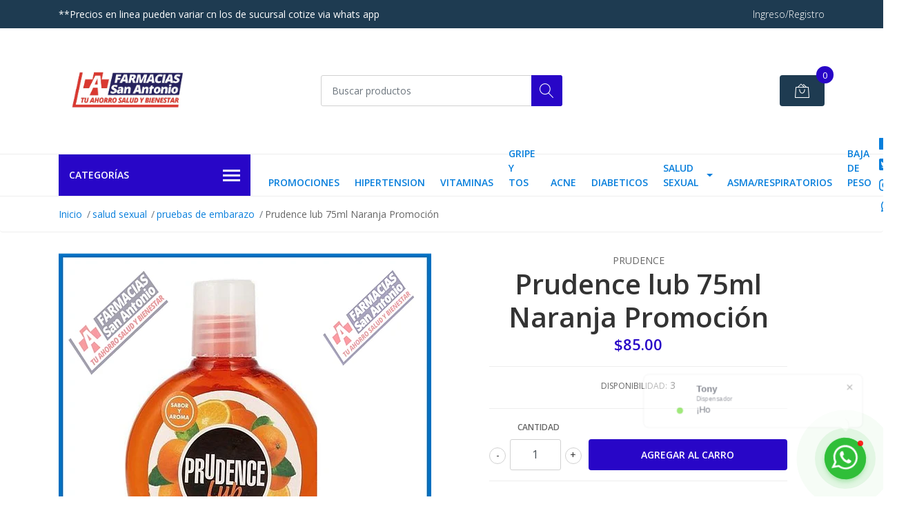

--- FILE ---
content_type: text/html; charset=utf-8
request_url: https://www.farmaciasantonio.com/prudence-lub-75ml-naranja-promocion
body_size: 12868
content:
<!DOCTYPE html>
<!--[if IE 9]><html class="lt-ie10" lang="en" > <![endif]-->
<html class="no-js" lang="es-MX" xmlns="http://www.w3.org/1999/xhtml"> <!--<![endif]-->
<!-- Facebook Pixel Code -->
<script>
!function(f,b,e,v,n,t,s)
{if(f.fbq)return;n=f.fbq=function(){n.callMethod?
n.callMethod.apply(n,arguments):n.queue.push(arguments)};
if(!f._fbq)f._fbq=n;n.push=n;n.loaded=!0;n.version='2.0';
n.queue=[];t=b.createElement(e);t.async=!0;
t.src=v;s=b.getElementsByTagName(e)[0];
s.parentNode.insertBefore(t,s)}(window, document,'script',
'https://connect.facebook.net/en_US/fbevents.js');
fbq('init', '832013977583819');
fbq('track', 'PageView');
</script>
<noscript><img height="1" width="1" style="display:none"
src="https://www.facebook.com/tr?id=832013977583819&ev=PageView&noscript=1"
/></noscript>
<!-- End Facebook Pixel Code -->
  
  <head>
    
    <title>Prudence lub 75ml Naranja Promoción</title>
    <meta name="description" content="aplicar en la zona de lubricar&nbsp; en la cantidad y veces necesarias&nbsp;La imagen del producto puede no coincidir con el que se tenga en stock en la tienda, sin embargo debe corresponder a los gramos y tabletas indicadas, por caja" />

    <meta http-equiv="Content-Type" content="text/html; charset=utf-8" />

    <meta name="robots" content="follow, all" />

    <!-- Set the viewport width to device width for mobile -->
    <meta name="viewport" content="width=device-width, initial-scale=1, shrink-to-fit=no">
    
    <meta name="google-site-verification" content="0MoF0s7GA8iL610Y5UD5UQ4a_-29o5Ecm9U-zNn-EOk"/>

    <!-- Facebook Meta tags for Product -->
<meta property="fb:app_id" content="283643215104248" />

  <meta property="og:title" content="Prudence lub 75ml Naranja Promoción" />
  <meta property="og:type" content="product" />
  
  
  <meta property="og:image" content="https://cdnx.jumpseller.com/farmaciasantonio-com-mx/image/8389333/naranja_p.png?1644710012" />
  
  

  
  <meta property="og:brand" content="prudence " />
  

  <meta property="product:is_product_shareable" content="1" />
  <meta property="product:original_price:amount" content="85.0"/>
  <meta property="product:original_price:currency" content="MXN"/>
  <meta property="product:price:amount" content="85.0"/>
  <meta property="product:price:currency" content="MXN"/>

  
  <meta property="product:availability" content="instock"/>
  



<meta property="og:description" content="aplicar en la zona de lubricar&nbsp; en la cantidad y veces necesarias&nbsp;La imagen del producto puede no coincidir con el que se tenga en stock en la tienda, sin embargo debe corresponder a los gramos y tabletas indicadas, por caja" />
<meta property="og:url" content="https://www.farmaciasantonio.com/prudence-lub-75ml-naranja-promocion" />
<meta property="og:site_name" content="Farmacia San antonio a domicilio" />
<meta name="twitter:card" content="summary" />


<meta property="og:locale" content="es_MX" />


    

    <script src="https://cdnjs.cloudflare.com/ajax/libs/jquery/3.3.1/jquery.min.js" integrity="sha384-tsQFqpEReu7ZLhBV2VZlAu7zcOV+rXbYlF2cqB8txI/8aZajjp4Bqd+V6D5IgvKT" crossorigin="anonymous" ></script>

    
    <link rel="canonical" href="/prudence-lub-75ml-naranja-promocion">
    

    <link rel="icon" href=" https://assets.jumpseller.com/store/farmaciasantonio-com-mx/themes/221033/options/12840554/logoA.png?1626997915 ">
    <link rel="stylesheet" href="//stackpath.bootstrapcdn.com/bootstrap/4.2.1/css/bootstrap.min.css">
    <link rel="stylesheet" href="//use.fontawesome.com/releases/v5.7.1/css/all.css">
    <link rel="stylesheet" href="https://assets.jumpseller.com/store/farmaciasantonio-com-mx/themes/221033/styles.css?1766886571"/>
    <link rel="stylesheet" href="https://assets.jumpseller.com/store/farmaciasantonio-com-mx/themes/221033/color_pickers.min.css?1766886571"/>
    <link rel="stylesheet" href="https://assets.jumpseller.com/store/farmaciasantonio-com-mx/themes/221033/linear-icon.css?1766886571"/>
    
    <link href="//cdnjs.cloudflare.com/ajax/libs/OwlCarousel2/2.3.4/assets/owl.carousel.min.css" rel="stylesheet">
    

    <script type="application/ld+json">
{
  "@context": "http://schema.org/"
  ,
    "@type": "Product",
    "name": "Prudence lub 75ml Naranja Promoción",
    "url": "https://www.farmaciasantonio.com/prudence-lub-75ml-naranja-promocion",
    "itemCondition": "http://schema.org/NewCondition",
    
    "image": "https://cdnx.jumpseller.com/farmaciasantonio-com-mx/image/8389333/naranja_p.png?1644710012",
    "productID": "7502214983191",
    "description": "aplicar en la zona de lubricar&amp;nbsp; en la cantidad y veces necesarias&amp;nbsp;La imagen del producto puede no coincidir con el que se tenga en stock en la tienda, sin embargo debe corresponder a los gramos y tabletas indicadas, por caja",
    
    "brand": {
      "@type": "Thing",
      "name": "prudence "
    },
    
    
      "category": "salud sexual",
    
    "offers": {
      
        "@type": "Offer",
        "price": "85.0",
        "itemCondition": "http://schema.org/NewCondition",
        
        "availability": "http://schema.org/InStock",
        
      
      "priceCurrency": "MXN",
      "seller": {
        "@type": "Organization",
        "name": "Farmacia San antonio a domicilio"
      },
      "url": "https://www.farmaciasantonio.com/prudence-lub-75ml-naranja-promocion"
    }
  
}
</script>

    
<!-- Global site titanpush (tpush.js) - TITANPush -- v2.0 -->
<script>
                
        if(!window['_WPN']) {
        (function(j,l,p,v,n,t,pu){j['_WPN']=n;j[n]=j[n]||function(){(j[n].q=j[n].q
        ||[]).push(arguments)},j[n].l=1*new
        Date();t=l.createElement(p),pu=l.getElementsByTagName(p)[0];t.async=1;
        t.src=v;pu.parentNode.insertBefore(t,pu);})(window,document,'script',
        'https://d12zyq17vm1xwx.cloudfront.net/v2/wpn.min.js','wpn');

        wpn('initialize', 9070);
        wpn('checkSubscription');
        wpn('pageView');
}</script>
            
       
<!-- Global site tag (gtag.js) - Google Ads: 934459581 -->
<script async src="https://www.googletagmanager.com/gtag/js?id=AW-934459581"></script>
<script>
  window.dataLayer = window.dataLayer || [];
  function gtag(){dataLayer.push(arguments);}
  gtag('js', new Date());

  gtag('config', 'AW-934459581');
</script>



  	 <meta name='google-site-verification' content='0MoF0s7GA8iL610Y5UD5UQ4a_-29o5Ecm9U-zNn-EOk'/> 
 <meta name="csrf-param" content="authenticity_token" />
<meta name="csrf-token" content="7CGGFuv0bG4TliC4HJ3Xl_hKLdQ5TWQ6XCnEvLr60A3yjabjiGRJ69pZGRlJHlr3eF2wH9ep5cKTiq969MomIQ" />





  <!-- Google Tag Manager -->
    <script>(function(w,d,s,l,i){w[l]=w[l]||[];w[l].push({'gtm.start':
    new Date().getTime(),event:'gtm.js'});var f=d.getElementsByTagName(s)[0],
    j=d.createElement(s),dl=l!='dataLayer'?'&l='+l:'';j.async=true;j.src=
    'https://www.googletagmanager.com/gtm.js?id='+i+dl;f.parentNode.insertBefore(j,f);
    })(window,document,'script','dataLayer', "GTM-NZH8ZB5");</script>
    <!-- End Google Tag Manager -->


  <script async src="https://www.googletagmanager.com/gtag/js?id=AW-934459581"></script>


<script>
  window.dataLayer = window.dataLayer || [];

  function gtag() {
    dataLayer.push(arguments);
  }

  gtag('js', new Date());

  // custom dimensions (for OKRs metrics)
  let custom_dimension_params = { custom_map: {} };
  
  custom_dimension_params['custom_map']['dimension1'] = 'theme';
  custom_dimension_params['theme'] = "mega";
  
  

  // Send events to Jumpseller GA Account
  // gtag('config', 'G-JBWEC7QQTS', Object.assign({}, { 'allow_enhanced_conversions': true }, custom_dimension_params));

  // Send events to Store Owner GA Account
  
  
  gtag('config', 'GTM-NZH8ZB5');
  
  
  gtag('config', 'AW-934459581', { 'allow_enhanced_conversions': true });
  

  

  let order_items = null;

  
  // view_item - a user follows a link that goes directly to a product page
  gtag('event', 'view_item', {
    currency: "MXN",
    items: [{
      item_id: "4851514",
      item_name: "Prudence lub 75ml Naranja Promoción",
      discount: "0.0",
      item_brand: "prudence ",
      price: "85.0",
      currency: "MXN"
    }],
    value: "85.0",
  });

  

  
</script>



  <script>
    (function (i, s, o, g, r, a, m) {
      i['GoogleAnalyticsObject'] = r;
      i[r] = i[r] || function () {
        (i[r].q = i[r].q || []).push(arguments)
      }, i[r].l = 1 * new Date();
      a = s.createElement(o),
        m = s.getElementsByTagName(o)[0];
      a.async = 1;
      a.src = g;
      m.parentNode.insertBefore(a, m)
    })(window, document, 'script', '//www.google-analytics.com/analytics.js', 'ga');

    ga('create', 'UA-78997847-10', "www.farmaciasantonio.com");
    ga('set', 'anonymizeIp', true);
    ga('send', 'pageview');

    
  </script>






<script>
  // Pixel code

  // dont send fb events if page is rendered inside an iframe (like admin theme preview)
  if(window.self === window.top) {
    !function(f,b,e,v,n,t,s){if(f.fbq)return;n=f.fbq=function(){n.callMethod?
    n.callMethod.apply(n,arguments):n.queue.push(arguments)};if(!f._fbq)f._fbq=n;
    n.push=n;n.loaded=!0;n.version='2.0';n.agent='pljumpseller';n.queue=[];t=b.createElement(e);t.async=!0;
    t.src=v;s=b.getElementsByTagName(e)[0];s.parentNode.insertBefore(t,s)}(window,
    document,'script','https://connect.facebook.net/' + getNavigatorLocale() + '/fbevents.js');

    var data = {};

    data.currency = 'MXN';
    data.total = '0.0';
    data.products_count = '0';

    

    data.content_ids = [4851514];
    data.contents = [{"id":4851514,"quantity":1,"item_price":85.0,"item_discount":0.0}];
    data.single_value = 85.0;

    // Line to enable Manual Only mode.
    fbq('set', 'autoConfig', false, '690781684105856');

    // FB Pixel Advanced Matching
    
    
    var advancedCustomerData = {
      'em' : '',
      'fn' : '',
      'ln' : '',
      'ph' : '',
      'ct' : '',
      'zp' : '',
      'country' : ''
    };

    var missingCustomerData = Object.values(advancedCustomerData).some(function(value) { return value.length == 0 });

    if(missingCustomerData) {
      fbq('init', '690781684105856');
    } else {
      fbq('init', '690781684105856', advancedCustomerData);
    }

    // PageView - build audience views (default FB Pixel behaviour)
    fbq('track', 'PageView');

    // AddToCart - released on page load after a product was added to cart
    

    // track conversion events, ordered by importance (not in this doc)
    // https://developers.facebook.com/docs/facebook-pixel/api-reference%23events

    
      // ViewContent - When a key page is viewed such as a product page
      

    

    function getNavigatorLocale(){
      return navigator.language.replace(/-/g,'_')
    }
  }
</script>





<script src="https://files.jumpseller.com/javascripts/dist/jumpseller-2.0.0.js" defer="defer"></script></head>
  <body class="">

    <!--[if lt IE 8]>
<p class="browsehappy">You are using an <strong>outdated</strong> browser. Please <a href="http://browsehappy.com/">upgrade your browser</a> to improve your experience.</p>
<![endif]-->
    
    <header class="header">
  <script async src="https://pagead2.googlesyndication.com/pagead/js/adsbygoogle.js?client=ca-pub-6036721191068788"
     crossorigin="anonymous"></script>
  <div class="preheader">
    <div class="container">
      <div class="row align-items-center">
        
        <div class="col-md-6">
          <div class="preheader-message">
              **Precios en linea pueden variar cn los de sucursal cotize via whats app
          </div>
        </div>
        
        <div class="col-md-6">
          <div class="preheader-menu">
            <!-- Customers links -->
            
            <div class="preheader-menu-item ">
              <a href="/customer/login" class="trsn" title="Ingreso/Registro Farmacia San antonio a domicilio">
                <span class="customer-name">
                  Ingreso/Registro
                </span>
              </a>
            </div>
            

            

            

            

          </div>
        </div>
      </div>
    </div>
  </div>
  <div class="logo-area">
    <div class="container">
      <div class="row align-items-center">
        <div class="col-12 d-md-none text-center mb-3">
          <a href="https://www.farmaciasantonio.com" title="Farmacia San antonio a domicilio" class="navbar-brand">
            
            <img src="https://images.jumpseller.com/store/farmaciasantonio-com-mx/store/logo/WhatsApp_Image_2019-12-24_at_2.31.48_AM.jpeg?0" class="store-image" alt="Farmacia San antonio a domicilio" />
            
          </a>
        </div>
        <div class="col-2 d-lg-none">
          <button class="btn primary mobile-menu-trigger">
            <div class="nav-icon">
              <span></span>
              <span></span>
              <span></span>
              <span></span>
            </div>
          </button>
        </div>
        <div class="col-lg-4 col-md-4 d-none d-lg-block">
          <a href="https://www.farmaciasantonio.com" title="Farmacia San antonio a domicilio" class="navbar-brand">
            
            <img src="https://images.jumpseller.com/store/farmaciasantonio-com-mx/store/logo/WhatsApp_Image_2019-12-24_at_2.31.48_AM.jpeg?0" class="store-image" alt="Farmacia San antonio a domicilio" />
            
          </a>
        </div>
        <div class="col-lg-4 col-8">
          <form id="search_mini_form" class="form-group" method="get" action="/search">
            <input type="text" value="" name="q" class="form-control form-control-sm" onFocus="javascript:this.value=''" placeholder="Buscar productos" />
            <button type="submit" class="btn primary"><i class="linear-icon icon-0803-magnifier"></i></button>
          </form>
        </div>
        <div class="col-lg-4 col-2 text-right">
          
          <div class="header-cart">
            <span class="cart-size">0</span>
            <a id="cart-link" href="/cart" class="btn secondary">
              <i class="linear-icon icon-0333-bag2"></i>
            </a>
          </div>
          
        </div>
      </div>
    </div>
  </div>
  <!-- Navigation -->
  <div class="menu-area">
    <nav id="mobile-menu" aria-labelledby="menu-trigger" class="trsn d-lg-none">
      <ul>
        
        <li class="  mobile">
  
  <a href="/promociones" title="PROMOCIONES">PROMOCIONES</a>
  

  
</li>
        
        <li class="  mobile">
  
  <a href="/hipertension" title="HIPERTENSION">HIPERTENSION</a>
  

  
</li>
        
        <li class="  mobile">
  
  <a href="/vitaminas" title="VITAMINAS">VITAMINAS</a>
  

  
</li>
        
        <li class="  mobile">
  
  <a href="/gripe-y-tos" title="Gripe y tos">Gripe y tos</a>
  

  
</li>
        
        <li class="  mobile">
  
  <a href="/acne" title="Acne">Acne</a>
  

  
</li>
        
        <li class="  mobile">
  
  <a href="/diabeticos" title="DIABETICOS">DIABETICOS</a>
  

  
</li>
        
        <li class="has-dropdown  mobile">
  
  <a title="salud sexual" class="level-1  first-trigger">salud sexual <i class="fas fa-angle-right" aria-hidden="true"></i></a>
  

  
  <ul class="level-1 dropdown">
    <li><a title="Volver" class="back-level-1"><i class="fas fa-angle-double-left" aria-hidden="true"></i> Volver</a></li>
    <li><a title="salud sexual" class="top-category">salud sexual</a></li>
    
    	<li class="  mobile">
  
  <a href="/salud-sexual/pruebas-de-emparazo" title="pruebas de emparazo">pruebas de emparazo</a>
  

  
</li>
    
    	<li class="  mobile">
  
  <a href="/salud-sexual/disfuncion-impotencia" title="Disfuncion impotencia">Disfuncion impotencia</a>
  

  
</li>
    
    <li><a href="/salud-sexual" title="salud sexual" class="goto">Ir a <span>salud sexual</span></a></li>
  </ul>
  
</li>
        
        <li class="  mobile">
  
  <a href="/asma/respiratorios" title="ASMA/RESPIRATORIOS">ASMA/RESPIRATORIOS</a>
  

  
</li>
        
        <li class="  mobile">
  
  <a href="/baja-de-peso" title="Baja de peso">Baja de peso</a>
  

  
</li>
        
      </ul>
    </nav>
    <div class="container">
      <div class="row no-gutters">
        
        <div class="category-menu-wrapper col-lg-3">
          <span class="category-menu-trigger" href="#" role="button">
            Categorías
            <div class="nav-icon">
              <span></span>
              <span></span>
              <span></span>
              <span></span>
            </div>
          </span>
          <div class="container-mobile">
            <nav id="category-menu" aria-labelledby="menu-trigger" class="trsn">
              <ul>
              
              <li class="nav-item   d-none d-lg-block">
  <a href="/hipertension"  title="HIPERTENSION" class="level-1 trsn nav-link">HIPERTENSION</a>
  
</li>

<li class="  mobile d-lg-none">
  
  <a href="/hipertension" title="HIPERTENSION">HIPERTENSION</a>
  

  
</li>


              
              <li class="nav-item   d-none d-lg-block">
  <a href="/diabeticos"  title="DIABETICOS" class="level-1 trsn nav-link">DIABETICOS</a>
  
</li>

<li class="  mobile d-lg-none">
  
  <a href="/diabeticos" title="DIABETICOS">DIABETICOS</a>
  

  
</li>


              
              <li class="nav-item   d-none d-lg-block">
  <a href="/vitaminas"  title="VITAMINAS" class="level-1 trsn nav-link">VITAMINAS</a>
  
</li>

<li class="  mobile d-lg-none">
  
  <a href="/vitaminas" title="VITAMINAS">VITAMINAS</a>
  

  
</li>


              
              <li class="nav-item has-children  d-none d-lg-block">
  <a href="/material-curacion"  title="MATERIAL CURACION" class="has-children level-1 trsn nav-link">MATERIAL CURACION</a>
  
  <ul class="multi-level">
    
    <li class="nav-item   d-none d-lg-block">
  <a href="/material-curacion/gasas-vendas-jeringas"  title="GASAS VENDAS JERINGAS" class="level-1 trsn nav-link">GASAS VENDAS JERINGAS</a>
  
</li>

<li class="  mobile d-lg-none">
  
  <a href="/material-curacion/gasas-vendas-jeringas" title="GASAS VENDAS JERINGAS">GASAS VENDAS JERINGAS</a>
  

  
</li>


    
    <li class="nav-item   d-none d-lg-block">
  <a href="/perfumes-fraiche-doble-fijador"  title="Perfumes fraiche doble fijador" class="level-1 trsn nav-link">Perfumes fraiche doble fijador</a>
  
</li>

<li class="  mobile d-lg-none">
  
  <a href="/perfumes-fraiche-doble-fijador" title="Perfumes fraiche doble fijador">Perfumes fraiche doble fijador</a>
  

  
</li>


    
  </ul>
  
</li>

<li class="has-dropdown  mobile d-lg-none">
  
  <a title="MATERIAL CURACION" class="level-1  first-trigger">MATERIAL CURACION <i class="fas fa-angle-right" aria-hidden="true"></i></a>
  

  
  <ul class="level-1 dropdown">
    <li><a title="Volver" class="back-level-1"><i class="fas fa-angle-double-left" aria-hidden="true"></i> Volver</a></li>
    <li><a title="MATERIAL CURACION" class="top-category">MATERIAL CURACION</a></li>
    
    	<li class="nav-item   d-none d-lg-block">
  <a href="/material-curacion/gasas-vendas-jeringas"  title="GASAS VENDAS JERINGAS" class="level-1 trsn nav-link">GASAS VENDAS JERINGAS</a>
  
</li>

<li class="  mobile d-lg-none">
  
  <a href="/material-curacion/gasas-vendas-jeringas" title="GASAS VENDAS JERINGAS">GASAS VENDAS JERINGAS</a>
  

  
</li>


    
    	<li class="nav-item   d-none d-lg-block">
  <a href="/perfumes-fraiche-doble-fijador"  title="Perfumes fraiche doble fijador" class="level-1 trsn nav-link">Perfumes fraiche doble fijador</a>
  
</li>

<li class="  mobile d-lg-none">
  
  <a href="/perfumes-fraiche-doble-fijador" title="Perfumes fraiche doble fijador">Perfumes fraiche doble fijador</a>
  

  
</li>


    
    <li><a href="/material-curacion" title="MATERIAL CURACION" class="goto">Ir a <span>MATERIAL CURACION</span></a></li>
  </ul>
  
</li>


              
              <li class="nav-item   d-none d-lg-block">
  <a href="/salud-sexual/sex-shop"  title="SEX SHOP" class="level-1 trsn nav-link">SEX SHOP</a>
  
</li>

<li class="  mobile d-lg-none">
  
  <a href="/salud-sexual/sex-shop" title="SEX SHOP">SEX SHOP</a>
  

  
</li>


              
              <li class="nav-item   d-none d-lg-block">
  <a href="/promociones"  title="PROMOCIONES" class="level-1 trsn nav-link">PROMOCIONES</a>
  
</li>

<li class="  mobile d-lg-none">
  
  <a href="/promociones" title="PROMOCIONES">PROMOCIONES</a>
  

  
</li>


              
              </ul>
            </nav>
          </div>
        </div>
        
        <div class="col-md-9">
          <div class="navbar navbar-expand-lg">
            <div id="main-menu" class="collapse navbar-collapse">
              <ul class="navbar-nav mr-auto list-group-horizontal d-table">
                
                <li class="nav-item d-table-cell">
  <a href="/promociones"  title="PROMOCIONES" class=" trsn nav-link d-table-cell align-middle">PROMOCIONES</a>
  
</li>

                
                <li class="nav-item d-table-cell">
  <a href="/hipertension"  title="HIPERTENSION" class=" trsn nav-link d-table-cell align-middle">HIPERTENSION</a>
  
</li>

                
                <li class="nav-item d-table-cell">
  <a href="/vitaminas"  title="VITAMINAS" class=" trsn nav-link d-table-cell align-middle">VITAMINAS</a>
  
</li>

                
                <li class="nav-item d-table-cell">
  <a href="/gripe-y-tos"  title="Gripe y tos" class=" trsn nav-link d-table-cell align-middle">Gripe y tos</a>
  
</li>

                
                <li class="nav-item d-table-cell">
  <a href="/acne"  title="Acne" class=" trsn nav-link d-table-cell align-middle">Acne</a>
  
</li>

                
                <li class="nav-item d-table-cell">
  <a href="/diabeticos"  title="DIABETICOS" class=" trsn nav-link d-table-cell align-middle">DIABETICOS</a>
  
</li>

                
                <li class="nav-item dropdown d-table-cell">
  <a href="/salud-sexual"  title="salud sexual" class="dropdown-toggle trsn nav-link d-table-cell align-middle">salud sexual</a>
  
    <ul class="dropdown-menu multi-level">
      
        <li class="nav-item ">
  <a href="/salud-sexual/pruebas-de-emparazo"  title="pruebas de emparazo" class=" trsn nav-link ">pruebas de emparazo</a>
  
</li>

      
        <li class="nav-item ">
  <a href="/salud-sexual/disfuncion-impotencia"  title="Disfuncion impotencia" class=" trsn nav-link ">Disfuncion impotencia</a>
  
</li>

      
    </ul>
  
</li>

                
                <li class="nav-item d-table-cell">
  <a href="/asma/respiratorios"  title="ASMA/RESPIRATORIOS" class=" trsn nav-link d-table-cell align-middle">ASMA/RESPIRATORIOS</a>
  
</li>

                
                <li class="nav-item d-table-cell">
  <a href="/baja-de-peso"  title="Baja de peso" class=" trsn nav-link d-table-cell align-middle">Baja de peso</a>
  
</li>

                
              </ul>

              <ul class="social navbar-toggler-right list-inline d-none d-xl-block">
                
                <li class="list-inline-item">
                  <a href="https://www.facebook.com/Farmacia.San.Antonio.a.Domicilio" class="trsn" title="Ir a Facebook" target="_blank">
                    <i class="fab fa-facebook"></i>
                  </a>
                </li>
                

                
                <li class="list-inline-item">
                  <a href="https://www.twitter.com/LuisAntoni88478" class="trsn" title="Ir a Twitter" target="_blank">
                    <i class="fab fa-twitter-square"></i>
                  </a>
                </li>
                

                
                
                <li class="list-inline-item">
                  <a href="https://www.instagram.com/farmacia.santonio" class="trsn" title="Ir a Instagram" target="_blank">
                    <i class="fab fa-instagram"></i>
                  </a>
                </li>
                
                
                <li class="list-inline-item">
                  <a href="https://api.whatsapp.com/send?phone=522727263283&text=Hola%20Farmacia San antonio a domicilio" class="trsn" title="WhatsApp" target="_blank">
                    <i class="fab fa-whatsapp fa-fw"></i>
                  </a>
                </li>
                
              </ul>
            </div>
          </div>
        </div>
      </div>
    </div>
  </div>
</header>

    
    <section class="breadcrumb d-none d-md-block">
      <div class="container">
        <ul>
          
          
          <li class="breadcrumb-item"><a href="/" class="trsn" title="Volver a Inicio">Inicio</a></li>
          
          
          
          <li class="breadcrumb-item"><a href="/salud-sexual" class="trsn" title="Volver a salud sexual">salud sexual</a></li>
          
          
          
          <li class="breadcrumb-item"><a href="/salud-sexual/pruebas-de-emparazo" class="trsn" title="Volver a pruebas de embarazo">pruebas de embarazo</a></li>
          
          
          
          <li class="breadcrumb-item"><span>Prudence lub 75ml Naranja Promoción</span></li>
          
          
        </ul>
      </div>
    </section>
    
    
    <!-- Page Content -->
    <div class="container container-section product-page">
  <div class="row">
    <div class="col-lg-6">
      <div class="main-product-image">
        

        
        
        <!-- There's only One image -->
        <div class="product-images owl-carousel product-slider">
          <img src="https://cdnx.jumpseller.com/farmaciasantonio-com-mx/image/8389333/thumb/540/540?1644710012" srcset="https://cdnx.jumpseller.com/farmaciasantonio-com-mx/image/8389333/thumb/540/540?1644710012 1x, https://cdnx.jumpseller.com/farmaciasantonio-com-mx/image/8389333/thumb/1080/1080?1644710012 2x" alt="Prudence lub 75ml Naranja Promoción" title="Prudence lub 75ml Naranja Promoción" class="product-image">
        </div>
        
      </div>
    </div>

    <div class="col-lg-6">
      <form class="product-form form-horizontal" action="/cart/add/4851514" method="post" enctype="multipart/form-data" name="buy">

  <!-- Product Price  -->
  <div class="form-group price_elem">
    
    <span class="product-form_brand">prudence </span>
    
    <h1 class="product-form_title page-title">Prudence lub 75ml Naranja Promoción</h1>
    <span class="product-form_price" id="product-form-price">$85.00</span>
    
  </div>

  <!-- Product Sku  -->
  
  <div id="product-sku" class="form-group sku text-center trsn" style="visibility:hidden; padding: 0; margin: 0; height: 0;">
    <label>SKU: </label>
    <span class="sku_elem"></span>
  </div>
  

  
  <div id="stock"class="form-group text-center">
    <label>Disponibilidad:</label>
    <span class="product-form-stock">3</span>
  </div>
  

  <div class="form-group qty-select product-form_options hidden">
    
  </div>

  <!-- Out of Stock -->
  <div class="form-group product-stock product-out-stock text-center hidden">
    <span class="product-form_price">Agotado</span>
    <p>Este producto se ha quedado sin stock. Puedes consultarnos al respecto.</p>
    <a href="/contact" class="btn secondary btn-sm" title="Contáctarnos">Contáctarnos</a>
    <a href="https://www.farmaciasantonio.com" class="clearfix continue" title="&larr; Continue Comprando">&larr; Continue Comprando</a>
  </div>

  <!-- Not Available -->
  <div class="form-group product-stock product-unavailable text-center hidden">
    <span class="product-form_price">No Disponible</span>
    <p>Este producto no está disponible. Puedes consultarnos al respecto.</p>
    <a href="/contact" class="btn secondary btn-sm" title="Contáctarnos">Contáctarnos</a>
    <a href="https://www.farmaciasantonio.com" class="clearfix continue" title="&larr; Continue Comprando">&larr; Continue Comprando</a>
  </div>
  <div class="form-group">
    <div class="row no-gutters product-stock product-available adc-form visible">
      <div class="col-lg-4 col-sm-5">
        <label for="Quantity" class="form-control-label">Cantidad</label>
      </div>
      <div class="col-lg-8 col-sm-7"></div>
      <div class="col-lg-4 col-sm-5">
        
        
        <div class="quantity">
          <div class="product-qty">
            <input type="number" class="qty form-control text-center" id="input-qty" name="qty" min="1" value="1" readonly="readonly"  max="3" >
          </div>
        </div>
      </div>
      <div class="col-lg-8 col-sm-7">
        
        <input type="button" id="add-to-cart" onclick="addToCart2('4851514', 'Prudence lub 75ml Naranja Promoción', $('#input-qty').val(), getProductOptions());" class="btn btn-block primary adc" value="Agregar al Carro" />
        
      </div>
      <div class="col-12 disclaimer">Solo quedan <strong> 3 </strong> unidades de este producto</div>
    </div>
  </div>

  

  <div id="product-sharing">
    <div class="form-group">
      <div class="product-form_field-group text-center">
        <label class="form-control-label">Compartir</label>
        <div class="row social-networks">
          
          <div class="col">
            <a href="https://www.facebook.com/sharer/sharer.php?u=https://www.farmaciasantonio.com/prudence-lub-75ml-naranja-promocion" class="has-tip tip-top radius button tiny button-facebook trsn" title="Compartir en Facebook" target="_blank" data-tooltip>
              <i class="fab fa-facebook-f"></i>
            </a>
          </div>
          

          
          <div class="col">
            <a href="https://twitter.com/share?url=https://www.farmaciasantonio.com/prudence-lub-75ml-naranja-promocion&text=Mira este producto Prudence lub 75ml Naranja Promoción" class="has-tip tip-top radius button tiny button-twitter trsn" title="Compartir en Twitter" target="_blank" data-tooltip>
              <i class="fab fa-twitter"></i>
            </a>
          </div>
          

          

          

          
          <div class="col" id="whatsapp">
            <a class="has-tip tip-top radius button tiny button-whats trsn" href="https://api.whatsapp.com/send?text=Mira este producto Prudence lub 75ml Naranja Promoción | https://www.farmaciasantonio.com/prudence-lub-75ml-naranja-promocion">
              <i class="fab fa-whatsapp"></i>
            </a>
          </div>
          
        </div>
      </div>
    </div>
  </div>


</form>
<script type="text/javascript">
  $('#product-sharing a').click(function(){
    return !window.open(this.href, 'Share', 'width=640,height=300');
  });
</script>

<script>
  function getProductOptions() {
    var options = {};
    $(".prod-options").each(function() {
      var option = $(this);
      options[option.attr('id')] = option.val();
    })
    return options;
  }
</script>

<script type="text/javascript">
  function addItem(product_id,qty,options) {
    Jumpseller.addProductToCart(product_id, qty, options, {callback: addToCartCallback});
  }
</script>

    </div>
    
    <div class="col-12 mt-5">
      <ul class="nav nav-pills justify-content-center" id="product-tabs" role="tablist">
        
        <li class="nav-item">
          <a class="active" id="pills-description-tab" data-toggle="pill" href="#pills-description" role="tab" aria-controls="pills-description" aria-selected="true">Descripción</a>
        </li>
        
        
      </ul>
      <div class="tab-content" id="product-tabs_content">
        
        <div class="tab-pane fade show active" id="pills-description" role="tabpanel" aria-labelledby="pills-description-tab"><p>aplicar en la zona de lubricar&nbsp; en la cantidad y veces necesarias&nbsp;</p><p>La imagen del producto puede no coincidir con el que se tenga en stock en la tienda, sin embargo debe corresponder a los gramos y tabletas indicadas, por caja</p></div>
        

        
      </div>
    </div>
    
  </div>



  
  

<div class="row mt-5">
  <!-- Page Heading -->
  <div class="col-12">
    <h2 class="block-header">También te puede interesar</h2>
  </div>
  <div class="product-slider product-slider-4 owl-carousel col-12">
    
    
    <div class="item">
      <div class="product-block">
        
        <a href="/prueba-de-embarazo-99-precision-meditest-promocion" >
          
          <img class="img-fluid" src="https://cdnx.jumpseller.com/farmaciasantonio-com-mx/image/8360496/thumb/260/260?1620868698" srcset="https://cdnx.jumpseller.com/farmaciasantonio-com-mx/image/8360496/thumb/260/260?1620868698 1x, https://cdnx.jumpseller.com/farmaciasantonio-com-mx/image/8360496/thumb/520/520?1620868698 2x" title="Prueba de embarazo 99% precision meditest Promocion" alt="Prueba de embarazo 99% precision meditest Promocion" />
          
        </a>
        <div class="caption">
          <div class="button-hide">
            <div class="brand-name trsn">
              
              <h3><a href="/prueba-de-embarazo-99-precision-meditest-promocion">Prueba de embarazo 99% precision meditest Promo...</a></h3>
            </div>
            <div class="quick-view trsn">
              
              
              <form action="/cart/add/4179377" method="post" enctype="multipart/form-data" name="buy">
                <div class="row adc-form no-gutters product-stock product-available">
                  <div class="col-8">
                    
                    <div class="quantity">
                      <div class="product-qty">
                        <input type="number" class="qty form-control text-center" id="input-qty-4179377" name="qty" min="1" value="1" readonly="readonly"  max="5" >
                      </div>
                    </div>
                  </div>
                  <div class="col-4">
                    
                    <button type="button" onclick="addToCart('4179377', 'Prueba de embarazo 99% precision meditest Promocion', $('#input-qty-4179377').val(), getProductOptions());" class="adc btn btn-block primary" value="Agregar al Carro" ><i class="fas fa-cart-plus"></i></button>
                    
                  </div>
                </div>
              </form>
              
              
            </div>
          </div>
          
          
          
          <div class="price">
            
            	$33.00
            
          </div>
        </div>
      </div>
    </div>
    
    
    
    <div class="item">
      <div class="product-block">
        
        <a href="/prueba-de-embarazo-clear-blue-plus-99-presicion" >
          
          <img class="img-fluid" src="https://cdnx.jumpseller.com/farmaciasantonio-com-mx/image/8360509/thumb/260/260?1587684919" srcset="https://cdnx.jumpseller.com/farmaciasantonio-com-mx/image/8360509/thumb/260/260?1587684919 1x, https://cdnx.jumpseller.com/farmaciasantonio-com-mx/image/8360509/thumb/520/520?1587684919 2x" title="Prueba de embarazo clear Blue Plus +99% presicion" alt="Prueba de embarazo clear Blue Plus +99% presicion" />
          
        </a>
        <div class="caption">
          <div class="button-hide">
            <div class="brand-name trsn">
              
              <h3><a href="/prueba-de-embarazo-clear-blue-plus-99-presicion">Prueba de embarazo clear Blue Plus +99% presicion</a></h3>
            </div>
            <div class="quick-view trsn">
              
              
              <form action="/cart/add/4179390" method="post" enctype="multipart/form-data" name="buy">
                <div class="row adc-form no-gutters product-stock product-available">
                  <div class="col-8">
                    
                    <div class="quantity">
                      <div class="product-qty">
                        <input type="number" class="qty form-control text-center" id="input-qty-4179390" name="qty" min="1" value="1" readonly="readonly"  max="2" >
                      </div>
                    </div>
                  </div>
                  <div class="col-4">
                    
                    <button type="button" onclick="addToCart('4179390', 'Prueba de embarazo clear Blue Plus +99% presicion', $('#input-qty-4179390').val(), getProductOptions());" class="adc btn btn-block primary" value="Agregar al Carro" ><i class="fas fa-cart-plus"></i></button>
                    
                  </div>
                </div>
              </form>
              
              
            </div>
          </div>
          
          
          
          <div class="price">
            
            	$115.00
            
          </div>
        </div>
      </div>
    </div>
    
    
    
    <div class="item">
      <div class="product-block">
        
        <span class="product-badge product-badge-sale">-66&percnt;</span>
        
        <a href="/figral-100mg-4-tabletas-promocion" >
          
          <img class="img-fluid" src="https://cdnx.jumpseller.com/farmaciasantonio-com-mx/image/61370520/thumb/260/260?1742005190" srcset="https://cdnx.jumpseller.com/farmaciasantonio-com-mx/image/61370520/thumb/260/260?1742005190 1x, https://cdnx.jumpseller.com/farmaciasantonio-com-mx/image/61370520/thumb/520/520?1742005190 2x" title="Figral 100mg 4 tabletas promocion" alt="Figral 100mg 4 tabletas promocion" />
          
        </a>
        <div class="caption">
          <div class="button-hide">
            <div class="brand-name trsn">
              <span class="brand">maver</span>
              <h3><a href="/figral-100mg-4-tabletas-promocion">Figral 100mg 4 tabletas promocion</a></h3>
            </div>
            <div class="quick-view trsn">
              
              
              <form action="/cart/add/4088483" method="post" enctype="multipart/form-data" name="buy">
                <div class="row adc-form no-gutters product-stock product-available">
                  <div class="col-8">
                    
                    <div class="quantity">
                      <div class="product-qty">
                        <input type="number" class="qty form-control text-center" id="input-qty-4088483" name="qty" min="1" value="1" readonly="readonly"  max="13" >
                      </div>
                    </div>
                  </div>
                  <div class="col-4">
                    
                    <button type="button" onclick="addToCart('4088483', 'Figral 100mg 4 tabletas promocion', $('#input-qty-4088483').val(), getProductOptions());" class="adc btn btn-block primary" value="Agregar al Carro" ><i class="fas fa-cart-plus"></i></button>
                    
                  </div>
                </div>
              </form>
              
              
            </div>
          </div>
          
          
          
          <div class="price">
            
              $79.00 <span class="product-block-discount"> $233.00</span>
            
          </div>
        </div>
      </div>
    </div>
    
    
    
    <div class="item">
      <div class="product-block">
        
        <span class="product-badge product-badge-sale">-66&percnt;</span>
        
        <a href="/figral-100mg-10-tabletas-promocion-1" >
          
          <img class="img-fluid" src="https://cdnx.jumpseller.com/farmaciasantonio-com-mx/image/61370689/thumb/260/260?1742006129" srcset="https://cdnx.jumpseller.com/farmaciasantonio-com-mx/image/61370689/thumb/260/260?1742006129 1x, https://cdnx.jumpseller.com/farmaciasantonio-com-mx/image/61370689/thumb/520/520?1742006129 2x" title="Figral 100mg 10 tabletas promocion" alt="Figral 100mg 10 tabletas promocion" />
          
        </a>
        <div class="caption">
          <div class="button-hide">
            <div class="brand-name trsn">
              <span class="brand">maver</span>
              <h3><a href="/figral-100mg-10-tabletas-promocion-1">Figral 100mg 10 tabletas promocion</a></h3>
            </div>
            <div class="quick-view trsn">
              
              
              <form action="/cart/add/4088484" method="post" enctype="multipart/form-data" name="buy">
                <div class="row adc-form no-gutters product-stock product-available">
                  <div class="col-8">
                    
                    <div class="quantity">
                      <div class="product-qty">
                        <input type="number" class="qty form-control text-center" id="input-qty-4088484" name="qty" min="1" value="1" readonly="readonly"  max="10" >
                      </div>
                    </div>
                  </div>
                  <div class="col-4">
                    
                    <button type="button" onclick="addToCart('4088484', 'Figral 100mg 10 tabletas promocion', $('#input-qty-4088484').val(), getProductOptions());" class="adc btn btn-block primary" value="Agregar al Carro" ><i class="fas fa-cart-plus"></i></button>
                    
                  </div>
                </div>
              </form>
              
              
            </div>
          </div>
          
          
          
          <div class="price">
            
              $164.00 <span class="product-block-discount"> $489.00</span>
            
          </div>
        </div>
      </div>
    </div>
    
    
    
    <div class="item">
      <div class="product-block">
        
        <a href="/figral-100mg-4-tabletas-promocion-2" >
          
          <img class="img-fluid" src="https://cdnx.jumpseller.com/farmaciasantonio-com-mx/image/8290339/thumb/260/260?1652489670" srcset="https://cdnx.jumpseller.com/farmaciasantonio-com-mx/image/8290339/thumb/260/260?1652489670 1x, https://cdnx.jumpseller.com/farmaciasantonio-com-mx/image/8290339/thumb/520/520?1652489670 2x" title="Figral 50mg 10 tabletas promocion" alt="Figral 50mg 10 tabletas promocion" />
          
        </a>
        <div class="caption">
          <div class="button-hide">
            <div class="brand-name trsn">
              <span class="brand">maver</span>
              <h3><a href="/figral-100mg-4-tabletas-promocion-2">Figral 50mg 10 tabletas promocion</a></h3>
            </div>
            <div class="quick-view trsn">
              
              
              <form action="/cart/add/4088487" method="post" enctype="multipart/form-data" name="buy">
                <div class="row adc-form no-gutters product-stock product-available">
                  <div class="col-8">
                    
                    <div class="quantity">
                      <div class="product-qty">
                        <input type="number" class="qty form-control text-center" id="input-qty-4088487" name="qty" min="1" value="1" readonly="readonly"  max="12" >
                      </div>
                    </div>
                  </div>
                  <div class="col-4">
                    
                    <button type="button" onclick="addToCart('4088487', 'Figral 50mg 10 tabletas promocion', $('#input-qty-4088487').val(), getProductOptions());" class="adc btn btn-block primary" value="Agregar al Carro" ><i class="fas fa-cart-plus"></i></button>
                    
                  </div>
                </div>
              </form>
              
              
            </div>
          </div>
          
          
          
          <div class="price">
            
            	$119.00
            
          </div>
        </div>
      </div>
    </div>
    
    
    
    <div class="item">
      <div class="product-block">
        
        <a href="/trojan-piel-desnuda-promocion3condones" >
          
          <img class="img-fluid" src="https://cdnx.jumpseller.com/farmaciasantonio-com-mx/image/8368446/thumb/260/260?1644615702" srcset="https://cdnx.jumpseller.com/farmaciasantonio-com-mx/image/8368446/thumb/260/260?1644615702 1x, https://cdnx.jumpseller.com/farmaciasantonio-com-mx/image/8368446/thumb/520/520?1644615702 2x" title="Trojan piel desnuda promoción (3condones)" alt="Trojan piel desnuda promoción (3condones)" />
          
        </a>
        <div class="caption">
          <div class="button-hide">
            <div class="brand-name trsn">
              <span class="brand">Trojan</span>
              <h3><a href="/trojan-piel-desnuda-promocion3condones">Trojan piel desnuda promoción (3condones)</a></h3>
            </div>
            <div class="quick-view trsn">
              
              
              <form action="/cart/add/4848967" method="post" enctype="multipart/form-data" name="buy">
                <div class="row adc-form no-gutters product-stock product-available">
                  <div class="col-8">
                    
                    <div class="quantity">
                      <div class="product-qty">
                        <input type="number" class="qty form-control text-center" id="input-qty-4848967" name="qty" min="1" value="1" readonly="readonly"  max="2" >
                      </div>
                    </div>
                  </div>
                  <div class="col-4">
                    
                    <button type="button" onclick="addToCart('4848967', 'Trojan piel desnuda promoción (3condones)', $('#input-qty-4848967').val(), getProductOptions());" class="adc btn btn-block primary" value="Agregar al Carro" ><i class="fas fa-cart-plus"></i></button>
                    
                  </div>
                </div>
              </form>
              
              
            </div>
          </div>
          
          
          
          <div class="price">
            
            	$99.00
            
          </div>
        </div>
      </div>
    </div>
    
    
    
    <div class="item">
      <div class="product-block">
        
        <a href="/prudence-full-sensitive-promocion-3condones" >
          
          <img class="img-fluid" src="https://cdnx.jumpseller.com/farmaciasantonio-com-mx/image/8368663/thumb/260/260?1644615813" srcset="https://cdnx.jumpseller.com/farmaciasantonio-com-mx/image/8368663/thumb/260/260?1644615813 1x, https://cdnx.jumpseller.com/farmaciasantonio-com-mx/image/8368663/thumb/520/520?1644615813 2x" title="Prudence full sensitive Promoción (3condones)" alt="Prudence full sensitive Promoción (3condones)" />
          
        </a>
        <div class="caption">
          <div class="button-hide">
            <div class="brand-name trsn">
              <span class="brand">Prudence</span>
              <h3><a href="/prudence-full-sensitive-promocion-3condones">Prudence full sensitive Promoción (3condones)</a></h3>
            </div>
            <div class="quick-view trsn">
              
              
              <form action="/cart/add/4848984" method="post" enctype="multipart/form-data" name="buy">
                <div class="row adc-form no-gutters product-stock product-available">
                  <div class="col-8">
                    
                    <div class="quantity">
                      <div class="product-qty">
                        <input type="number" class="qty form-control text-center" id="input-qty-4848984" name="qty" min="1" value="1" readonly="readonly"  max="10" >
                      </div>
                    </div>
                  </div>
                  <div class="col-4">
                    
                    <button type="button" onclick="addToCart('4848984', 'Prudence full sensitive Promoción (3condones)', $('#input-qty-4848984').val(), getProductOptions());" class="adc btn btn-block primary" value="Agregar al Carro" ><i class="fas fa-cart-plus"></i></button>
                    
                  </div>
                </div>
              </form>
              
              
            </div>
          </div>
          
          
          
          <div class="price">
            
            	$65.00
            
          </div>
        </div>
      </div>
    </div>
    
    
    
    <div class="item">
      <div class="product-block">
        
        <a href="/prudence-menta-promocion-3-condones" >
          
          <img class="img-fluid" src="https://cdnx.jumpseller.com/farmaciasantonio-com-mx/image/8369256/thumb/260/260?1644615852" srcset="https://cdnx.jumpseller.com/farmaciasantonio-com-mx/image/8369256/thumb/260/260?1644615852 1x, https://cdnx.jumpseller.com/farmaciasantonio-com-mx/image/8369256/thumb/520/520?1644615852 2x" title="Prudence menta Promoción (3 condones )" alt="Prudence menta Promoción (3 condones )" />
          
        </a>
        <div class="caption">
          <div class="button-hide">
            <div class="brand-name trsn">
              <span class="brand">Prudence</span>
              <h3><a href="/prudence-menta-promocion-3-condones">Prudence menta Promoción (3 condones )</a></h3>
            </div>
            <div class="quick-view trsn">
              
              
              <form action="/cart/add/4849085" method="post" enctype="multipart/form-data" name="buy">
                <div class="row adc-form no-gutters product-stock product-available">
                  <div class="col-8">
                    
                    <div class="quantity">
                      <div class="product-qty">
                        <input type="number" class="qty form-control text-center" id="input-qty-4849085" name="qty" min="1" value="1" readonly="readonly"  max="3" >
                      </div>
                    </div>
                  </div>
                  <div class="col-4">
                    
                    <button type="button" onclick="addToCart('4849085', 'Prudence menta Promoción (3 condones )', $('#input-qty-4849085').val(), getProductOptions());" class="adc btn btn-block primary" value="Agregar al Carro" ><i class="fas fa-cart-plus"></i></button>
                    
                  </div>
                </div>
              </form>
              
              
            </div>
          </div>
          
          
          
          <div class="price">
            
            	$49.00
            
          </div>
        </div>
      </div>
    </div>
    
    
    <!-- items mirrored twice, total of 8 -->
  </div>
</div>

<script>
  function addToCart(id, productName, qty, options) {
  Jumpseller.addProductToCart(id, qty, options, {
    callback: function(data, status) {
      toastr.options = {
        closeButton: true,
        debug: false,
        newestOnTop: false,
        progressBar: true,
        positionClass: 'toast-top-right',
        preventDuplicates: false,
        onclick: null,
        showDuration: '500',
        hideDuration: '1000',
        timeOut: '5000',
        extendedTimeOut: '1000',
        showEasing: 'swing',
        hideEasing: 'linear',
        showMethod: 'fadeIn',
        hideMethod: 'fadeOut',
      };

      if (data.status == 404) {
        toastr.error(data.responseJSON.message);
      } else {
        if (parseInt(qty) == 1) {
          toastr.success(
            qty +
              ' ' +
              productName +
              ' ' +
              singleProductMessage +
              ' <a href="'+$("#cart-link").attr('href')+'"> ' +
              shoppingCartMessage +
              '</a>'
          );
        } else {
          toastr.success(
            qty +
              ' ' +
              productName +
              ' ' +
              multiProductMessage +
              ' <a href="'+$("#cart-link").attr('href')+'"> ' +
              shoppingCartMessage +
              '</a>'
          );
        }

        // update cart in page
        $('.cart-size').text(parseInt($('.cart-size').text()) + parseInt(qty));
      }
    },
  });
}
</script>

  

</div>





    
    
<div id="newsletter">
  <div class="container">
    <form  method="post" id="mc-embedded-subscribe-form" name="mc-embedded-subscribe-form" class="validate" target="_blank" novalidate>
      <div id="mc_embed_signup_scroll">
        <div class="row">
          <div class="col-lg-3 col-md-12">
            <h5> SUSCRIBE TU DIRECCION DE E-MAIL Y RECIBE OFERTAS PROMOCIONES Y NOTICIAS DE NUESTROS PRODUCTOS</h5>
          </div>      
          <!-- Begin MailChimp Signup Form -->
          <div class="col-lg-3 col-md-4">
            <input type="email" id="mce-EMAIL" class="email field form-control footer-subscribe__email" name="EMAIL" placeholder="E-mail" required>
          </div>
          <div class="col-lg-3 col-md-4">
            <input type="text" id="mce-NAME" class="name field form-control footer-subscribe__name" name="NAME" placeholder="Nombre" required>
          </div>	
          <div class="col-lg-3 col-md-4">
            <button type="submit" id="mc-embedded-subscribe" class="btn primary footer-subscribe__button" name="subscribe">Subscribe</button>
          </div>
          <!-- end .footer-subscribe__field -->

          <!-- real people should not fill this in and expect good things - do not remove this or risk form bot signups-->
          <div style="position: absolute; left: -5000px;" aria-hidden="true"><input type="text" name="b_37d0843fc21a18eccb8d392eb_f7037d65c5" tabindex="-1" value=""></div>
        </div>
      </div>
    </form>
  </div>
</div>


    <!-- Footer -->
<footer>
  <div class="container">
    <div class="row">
      <div class="col-lg-3 col-sm-6 find-us">
        <h5>Encuéntranos</h5>
        <ul class="icon-list">
          <li><i class="linear-icon icon-0379-map-marker"></i> Oriente 31 #899, , Orizaba, Veracruz, México</li>
          
          <li><i class="linear-icon icon-0241-headset"></i> <a href="tel:2727263156">2727263156</a></li>
          
          <li><i class="linear-icon icon-0325-store"></i> <a href="https://www.farmaciasantonio.com/contact#stores" title="Nuestras Tiendas">Nuestras Tiendas</a></li>
        </ul>
      </div>
      <div class="col-lg-3 col-sm-6">
        <h5>Servicio al Cliente</h5>
        <ul class="footer_menu">
          
          <li>
            <a href="/material-curacion"  title="MATERIAL CURACION">MATERIAL CURACION</a>
          </li>
          
          <li>
            <a href="/ansioliticos"  title="ANSIOLITICOS">ANSIOLITICOS</a>
          </li>
          
          <li>
            <a href="/asma/respiratorios"  title="ASMA/RESPIRATORIOS">ASMA/RESPIRATORIOS</a>
          </li>
          
          <li>
            <a href="/baja-de-peso"  title="Baja de peso">Baja de peso</a>
          </li>
          
          <li>
            <a href="/cubre-bocas"  title="CUBRE BOCAS">CUBRE BOCAS</a>
          </li>
          
        </ul>
      </div>
      <div class="col-lg-3 col-sm-6">
        <h5>Categorías Destacadas</h5>
        <ul class="footer_menu">
          
          <li>
            <a href="/contact"  title="Contacto">Contacto</a>
          </li>
          
          <li>
            <a href="/perfumes-fraiche-doble-fijador"  title="Perfumes fraiche doble fijador">Perfumes fraiche doble fijador</a>
          </li>
          
          <li>
            <a href="/abarrotes/bebidas-deportivas-refrescos-aguas"  title="BEBIDAS DEPORTIVAS REFRESCOS AGUAS">BEBIDAS DEPORTIVAS REFRESCOS AGUAS</a>
          </li>
          
          <li>
            <a href="/asma/respiratorios"  title="ASMA/RESPIRATORIOS">ASMA/RESPIRATORIOS</a>
          </li>
          
          <li>
            <a href="/cubre-bocas"  title="CUBRE BOCAS">CUBRE BOCAS</a>
          </li>
          
        </ul>
      </div>
      <div class="col-lg-3 col-sm-6">
        <h5>Enlaces Rápidos</h5>
        <ul class="footer_menu">
          
          <li>
            <a href="/contact"  title="Contacto">Contacto</a>
          </li>
          
          <li>
            <a href="/vacante"  title="Trabaja con nosotros">Trabaja con nosotros</a>
          </li>
          
          <li>
            <a href="/laboratorios"  title="Laboratorios Orizaba ">Laboratorios Orizaba </a>
          </li>
          
          <li>
            <a href="/medicos"  title="Servicio medico">Servicio medico</a>
          </li>
          
        </ul>
      </div>
    </div>
  </div>
  <hr>
  <div class="container-fluid">
    <div class="row align-items-center">
      <div class="col-md-4 col-12">
        <ul class="social list-inline">
          
          <li class="list-inline-item">
            <a href="https://www.facebook.com/Farmacia.San.Antonio.a.Domicilio" class="trsn" title="Ir a Facebook" target="_blank">
              <i class="fab fa-facebook"></i>
            </a>
          </li>
          

          
          <li class="list-inline-item">
            <a href="https://www.twitter.com/LuisAntoni88478" class="trsn" title="Ir a Twitter" target="_blank">
              <i class="fab fa-twitter-square"></i>
            </a>
          </li>
          

          
          
          <li class="list-inline-item">
            <a href="https://www.instagram.com/farmacia.santonio" class="trsn" title="Ir a Instagram" target="_blank">
              <i class="fab fa-instagram"></i>
            </a>
          </li>
          
          
          <li class="list-inline-item">
            <a href="https://api.whatsapp.com/send?phone=522727263283&text=Hola%20Farmacia San antonio a domicilio" class="trsn" title="WhatsApp" target="_blank">
              <i class="fab fa-whatsapp fa-fw"></i>
            </a>
          </li>
          
        </ul>
      </div>
      <div class="col-md-4 col-12 text-center">
        <a href="https://www.farmaciasantonio.com" title="Farmacia San antonio a domicilio" class="brand-footer">
          
          <img src="https://images.jumpseller.com/store/farmaciasantonio-com-mx/store/logo/WhatsApp_Image_2019-12-24_at_2.31.48_AM.jpeg?0" class="store-image" alt="Farmacia San antonio a domicilio" />
          
        </a>
      </div>
      <div class="col-md-4 col-12">
        <ul class="payment">
  
  
  
  
  
  
  
  
  
  

  
  
  <li>
    <span>
      
      <img src="https://assets.jumpseller.com/store/farmaciasantonio-com-mx/themes/221033/pay-manual-es.png?1766886571" alt="Pago Manual">
      
    </span>
  </li>
  
</ul>

      </div>
    </div>
  </div>
  <p class="powered-by">&copy; 2025 Farmacia San antonio a domicilio. Todos los derechos reservados. <a href='https://jumpseller.mx/?utm_medium=store&utm_campaign=powered_by&utm_source=farmaciasantonio-com-mx' title='Crear tienda en línea' target='_blank' rel='nofollow'>Powered by Jumpseller</a>.</p>
</footer>

    
    <!-- /.container -->
    <!-- Bootstrap Core JavaScript -->
    <script src="//cdnjs.cloudflare.com/ajax/libs/popper.js/1.14.6/umd/popper.min.js"></script>
    <script src="//stackpath.bootstrapcdn.com/bootstrap/4.2.1/js/bootstrap.min.js"></script>
    
    <script src="//cdn.jsdelivr.net/bootstrap.filestyle/1.1.0/js/bootstrap-filestyle.min.js"></script>
    
    
    <script>
      jQuery('<div class="quantity-nav"><div class="quantity-button quantity-up">+</div><div class="quantity-button quantity-down">-</div></div>').insertAfter('.quantity input');
      jQuery('.quantity').each(function() {
        var spinner = jQuery(this),
            input = spinner.find('input[type="number"]'),
            btnUp = spinner.find('.quantity-up'),
            btnDown = spinner.find('.quantity-down'),
            min = input.attr('min'),
            max = input.attr('max');

        btnUp.click(function() {
          var oldValue = parseFloat(input.val());
          if (oldValue >= max) {
            var newVal = oldValue;
          } else {
            var newVal = oldValue + 1;
          }
          spinner.find("input").val(newVal);
          spinner.find("input").trigger("change");
        });

        btnDown.click(function() {
          var oldValue = parseFloat(input.val());
          if (oldValue <= min) {
            var newVal = oldValue;
          } else {
            var newVal = oldValue - 1;
          }
          if(newVal > 0){
            spinner.find("input").val(newVal);
            spinner.find("input").trigger("change");
          };
        });

      });
    </script>
    
    <!-- Add to cart plugin -->
    
    <script>
      function getProductOptions() {
        var options = {};
        $(".prod-options").each(function() {
          var option = $(this);
          options[option.attr('id')] = option.val();
        })
        return options;
      }
    </script>
    

    
<script src="//cdnjs.cloudflare.com/ajax/libs/OwlCarousel2/2.3.4/owl.carousel.min.js"></script>
<script src="https://assets.jumpseller.com/store/farmaciasantonio-com-mx/themes/221033/owl.carousel2.thumbs.min.js?1766886571"></script>
<script>
$('.slider-home').owlCarousel({
  items: 1,
  loop:false,
  margin:0,
  nav:false,
  autoplay: true,
  autoplayHoverPause: true,
  autoplayTimeout: 5000,
  dots: true,
  thumbs: false
})

$('.product-slider-4').owlCarousel({
  loop:false,
  margin:30,
  navText: ["<i class='linear-icon icon-0828-chevron-left'></i>", "<i class='linear-icon icon-0829-chevron-right'></i>"],
  nav:true,
  dots: true,
  thumbs: false,
  responsive:{
    0:{
      items:2,
      margin:8,
    },
    600:{
      items:3,
      margin:15
    },
    1000:{
      items:4
    }
  }
})

$('.product-slider-3').owlCarousel({
  loop:false,
  margin:30,
  navText: ["<i class='linear-icon icon-0828-chevron-left'></i>", "<i class='linear-icon icon-0829-chevron-right'></i>"],
  nav:true,
  dots: true,
  thumbs: false,
  responsive:{
    0:{
      items:2,
      margin:8,
    },
    600:{
      items:2,
      margin:15
    },
    1000:{
      items:3
    }
  }
})

$('.carousel-brands').owlCarousel({
  loop:false,
  margin:30,
  navText: ["<i class='linear-icon icon-0828-chevron-left'></i>", "<i class='linear-icon icon-0829-chevron-right'></i>"],
  nav:true,
  autoplay: true,
  autoplayTimeout: 4000,
  dots: false,
  thumbs: false,
  responsive:{
    0:{
      items:3,
      margin:8,
    },
    600:{
      items:4,
      margin:15
    },
    1000:{
      items:6
    }
  }
})

$('.product-images').owlCarousel({
  loop: false,
  items:1,
  dots: false,
  margin:0,
  autoHeight:true,
  nav: true,
  thumbs: true,
  thumbsPrerendered: true,
  thumbs: true,
  thumbsPrerendered: true,
  navText: ["<i class='linear-icon icon-0828-chevron-left'></i>", "<i class='linear-icon icon-0829-chevron-right'></i>"]
});
</script>



    <script type="text/javascript" src="https://assets.jumpseller.com/store/farmaciasantonio-com-mx/themes/221033/main.js?1766886571"></script>
    <script>
  $(document).ready(function(){
    // Trigger Category menu
    $('.category-menu-trigger').click(function(){
      $('#category-menu').toggle();
      $('.category-menu-trigger .nav-icon').toggleClass('open');
    });
    $('.header nav#category-menu li.has-children').mouseover(function(){
      $(this).addClass('active');
    });

    // Trigger Navigation menu
    $('.mobile-menu-trigger').click(function(){
      $('#mobile-menu').toggle();
      $('.mobile-menu-trigger .nav-icon').toggleClass('open');
    });

    //Format text
    $('.container-section table').addClass('table table-bordered');

    // Responsive iframes
    $('figure iframe')
      .parent('figure')
      .addClass('videoWrapper');

    // Lazy load features home
    $('#home-features div:nth-child(1)').delay(200).fadeTo( "slow", 1 );
    $('#home-features div:nth-child(2)').delay(300).fadeTo( "slow", 1 );
    $('#home-features div:nth-child(3)').delay(400).fadeTo( "slow", 1 );
    $('#home-features div:nth-child(4)').delay(500).fadeTo( "slow", 1 );
    $('#home-features div:nth-child(4)').delay(500).fadeTo( "slow", 1 );

  });
</script>
    

    
    <link rel="stylesheet" href="//cdnjs.cloudflare.com/ajax/libs/toastr.js/latest/css/toastr.min.css">
    <script type="text/javascript" src="//cdnjs.cloudflare.com/ajax/libs/toastr.js/latest/js/toastr.min.js"></script>
    <script type="text/javascript">
      var shoppingCartMessage = 'Ir al Carro de Compras.';
      var singleProductMessage = 'ha sido añadido al carro de compra.'
      var multiProductMessage = 'han sido añadidos al carro de compra.'
    </script>
    <script>
function addToCart2(id, productName, qty, options) {
  Jumpseller.addProductToCart(id, qty, options, {
    callback: function(data, status) {
      toastr.options = {
        closeButton: true,
        debug: false,
        newestOnTop: false,
        progressBar: true,
        positionClass: 'toast-top-right',
        preventDuplicates: false,
        onclick: null,
        showDuration: '500',
        hideDuration: '1000',
        timeOut: '5000',
        extendedTimeOut: '1000',
        showEasing: 'swing',
        hideEasing: 'linear',
        showMethod: 'fadeIn',
        hideMethod: 'fadeOut',
      };

      if (data.status == 404) {
        toastr.error(data.responseJSON.message);
      } else {
        if (parseInt(qty) == 1) {
          toastr.success(
            qty +
              ' ' +
              productName +
              ' ' +
              singleProductMessage +
              ' <a href="'+$("#cart-link").attr('href')+'"> ' +
              shoppingCartMessage +
              '</a>'
          );
        } else {
          toastr.success(
            qty +
              ' ' +
              productName +
              ' ' +
              multiProductMessage +
              ' <a href="'+$("#cart-link").attr('href')+'"> ' +
              shoppingCartMessage +
              '</a>'
          );
        }

        // update cart in page
        $('.cart-size').text(parseInt($('.cart-size').text()) + parseInt(qty));
      }
    },
  });
}
</script>
    

    <script src="//ajax.googleapis.com/ajax/libs/webfont/1.6.26/webfont.js"></script>
<script type="text/javascript">
  WebFont.load({
    google: {
      families: ["Open Sans:300,400,500,600,700,800", "Open Sans:300,400,500,600,700,800", "Open Sans:300,400,500,600,700,800"]
    }
  });
</script>

<style type="text/css">
  body {
  font-family: 'Open Sans' !important;
  }

  .page-header, h2 {
    font-family: 'Open Sans' !important;
  }

  .navbar-brand, .text-logo {
   font-family: 'Open Sans' !important;
  }

   p, .caption h4, label, table, .panel  {
    font-size: 14px !important;
  }
  h1.block-header,
  h2.block-header,
  h2.summary-title {
    font-size: 18px !important;
  }
  .navbar-brand, .text-logo {
    font-size: 18px !important;
  }
  header #main-menu .navbar-nav a.nav-link {
    font-size: 14px !important;
  }

</style>

  <script src="https://app.jumpseller.com/whatsapp/widget-script/3f0421e6-9da0-4d28-80ac-fe73e550f66b/jsapp.js" async="async"></script>
<script src="https://smartarget.online/loader.js?type=int&amp;u=5bbe2adc89110edff5f6cc12e4306a3cdd3a7f9e&amp;source=jumpseller_whatsapp" async="async"></script>
</body>

</html>


--- FILE ---
content_type: text/html; charset=utf-8
request_url: https://www.google.com/recaptcha/api2/aframe
body_size: 183
content:
<!DOCTYPE HTML><html><head><meta http-equiv="content-type" content="text/html; charset=UTF-8"></head><body><script nonce="bgLgH7y6cwqTlRjShYHK9A">/** Anti-fraud and anti-abuse applications only. See google.com/recaptcha */ try{var clients={'sodar':'https://pagead2.googlesyndication.com/pagead/sodar?'};window.addEventListener("message",function(a){try{if(a.source===window.parent){var b=JSON.parse(a.data);var c=clients[b['id']];if(c){var d=document.createElement('img');d.src=c+b['params']+'&rc='+(localStorage.getItem("rc::a")?sessionStorage.getItem("rc::b"):"");window.document.body.appendChild(d);sessionStorage.setItem("rc::e",parseInt(sessionStorage.getItem("rc::e")||0)+1);localStorage.setItem("rc::h",'1766942151967');}}}catch(b){}});window.parent.postMessage("_grecaptcha_ready", "*");}catch(b){}</script></body></html>

--- FILE ---
content_type: text/css
request_url: https://assets.jumpseller.com/store/farmaciasantonio-com-mx/themes/221033/color_pickers.min.css?1766886571
body_size: 570
content:
body{background-color:#fff;color:#333;font-size:14px!important}header .menu-area .navbar li a.nav-link,h1,h2,h3,h4,h5,h6,.product-block h3 a{color:#333}a{color:#087fdc!important}.navbar-inverse,.btn.primary,header .header-cart .cart-size,header .menu-area .category-menu-trigger,h1.block-header:after,h2.block-header:after,.product-badge-sale,footer h5:before{background-color:#2806c7!important}a:hover,header nav#category-menu li:hover>a.nav-link,.header-cart-product__price,.product-block .caption .price,footer .powered-by a,.product-page .product-form_price,.product-table__number-price,.cart-summary__products-info .order-product-subtotal .new,header .menu-area .navbar-nav ul.multi-level li:hover>a{color:#2806c7!important}.toast,.toast-success{background-color:#10e039!important}.toast-message a{color:#fff!important;text-decoration:underline!important}header .preheader,.owl-nav button:hover{background:#1e3b51!important;color:#fff!important;border-color:#1e3b51!important}.btn.secondary,.owl-carousel .owl-dots button.active span,#home-quick-links a.quick-link_link:before,.blog-list .home-blog_link:before,#newsletter,.powered-by,#accordionFaq .faq-title,.active .steps_number,#mobile-menu li a:before{background-color:#1e3b51!important;color:#fff}#home-features .home-features_icon,footer h5,footer .social a,footer .container:first-child,footer .container:first-child a{color:#1e3b51}.owl-carousel .owl-dots button span{border-color:#1e3b51!important}.featured-category-image-title{background-color:#1e3b51!important;box-shadow:5px 0 0 #1e3b51,-5px 0 0 #1e3b51}#banners-area .slide_table.slide_with_text:before{opacity:0}#banners-area .slide_table.slide_with_text:before{background-color:#000}#product-carousel .owl-thumb-item.active:after{-moz-box-shadow:inset 0 0 0 1px #1e3b51;-webkit-box-shadow:inset 0 0 0 1px #1e3b51;box-shadow:inset 0 0 0 1px #1e3b51}

--- FILE ---
content_type: text/plain
request_url: https://www.google-analytics.com/j/collect?v=1&_v=j102&aip=1&a=510967777&t=pageview&_s=1&dl=https%3A%2F%2Fwww.farmaciasantonio.com%2Fprudence-lub-75ml-naranja-promocion&ul=en-us%40posix&dt=Prudence%20lub%2075ml%20Naranja%20Promoci%C3%B3n&sr=1280x720&vp=1280x720&_u=YEBAAAABAAAAACAAI~&jid=1545212115&gjid=282943141&cid=1296875099.1766942149&tid=UA-78997847-10&_gid=597462277.1766942149&_r=1&_slc=1&z=1324036103
body_size: -453
content:
2,cG-NE4M9EDD74